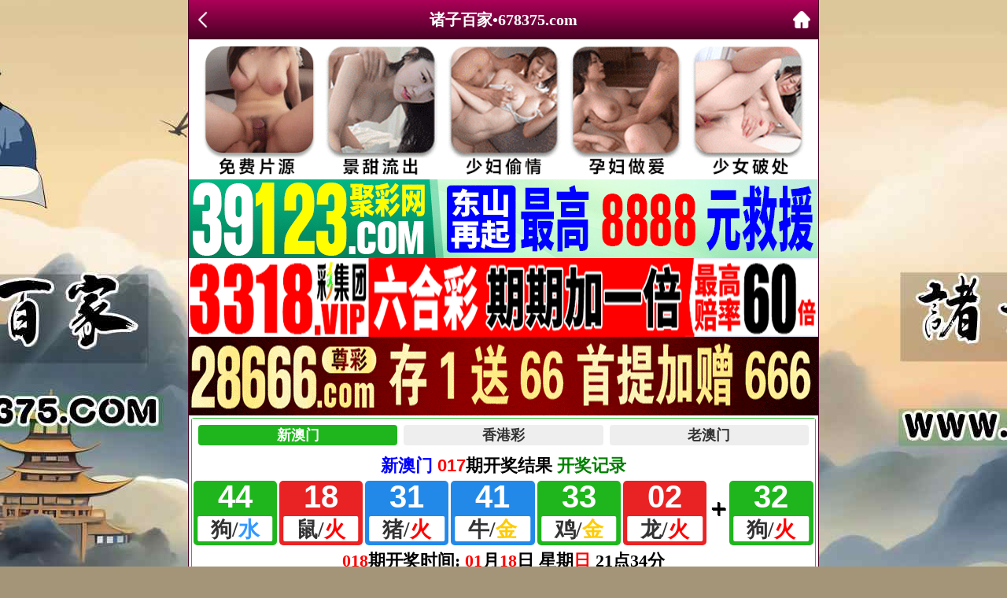

--- FILE ---
content_type: text/html; charset=utf-8
request_url: https://110966.com/xj.aspx?id=33
body_size: 2624
content:
<!DOCTYPE html>
<html>
<head>
<meta charset="utf-8">
<meta name="viewport" content="width=device-width,initial-scale=1, maximum-scale=1, user-scalable=no">
<title>诸子百家 678375.com</title>
 <link rel="icon" type="image/x-icon" href="/favicon.ico">   
<link rel="stylesheet" type="text/css" href="/css/wap/style.css" />    
<script src="/js/jquery-1.11.2.min.js"></script>
    <script src="/js/common.js"></script>
    <script src="/js/ui.js"></script>
    <link rel="stylesheet" href="/css/ui.css" />    
    
</head>

<body>

<header>

    <div class="header-back"><a target="_self" href="#" onClick="javascript:history.back(-1);"><img src="/css/wap/back.png"></div>
	<h1>诸子百家•678375.com</h1>
    <div class="header-r"><a href="/"><img src="/css/wap/home.png"></a></div>
</header>

<div class="header-blank"></div>

 <!-- 广告2 -->   
<div class="box">  
<script type="text/javascript" src="https://8figw37vegv.may.gg/gg/GG2.js"></script> 
  </div>   
 <!-- 广告2 -->      
    
 <!--开奖插件-->
		<div class="kjcj" style="padding: 0px;border: solid 1px #23ba26;border-radius: 3px;background: #fff;margin: 3px;"><iframe src="https://zhibo.77kj.vip/kj/a5.html" frameborder="0" scrolling="no" width="100%" height="190"></iframe></div>
    
    


 <!-------------------------------------------------------------->
 <div class="box">
<!--标题start-->
    <div class="big-tit">
        <h1><div class="cgi-tit">
	<h1><span style="color: #ff0000">【正版梅花诗】</span></h1>
</div></h1>
  </div>  
    <!--标题end-->
<div class="h10"></div>    
<!--贴子内容start-->
<div class="cgi-info">
      <div class="content">        
 <span style="font-size: 12pt">




<!--开始-->	








	<p>018期:梅花诗：五光十色艳红天，荷花出水喜相逢。梅花料：四七左右有生肖<br>
		<font color="#FF0000">解：特码开？00</font><br><br>

	<p>017期:梅花诗：十五月亮十六圆，家业兴旺妇人贤。梅花料：三七上下有生肖<br>
		<font color="#FF0000">解：特码开狗32</font><br><br>


	<p>016期:梅花诗：吉气有聚福来应，生财二四绿双全。梅花料：四七前后有生肖<br>
		<font color="#FF0000">解：特码开鼠06</font><br><br>

	<p>015期:梅花诗：马上中奖十二注，宴请群兽在林中。梅花料：三九左右有生肖<br>
		<font color="#FF0000">解：特码开猪31</font><br><br>

	<p>014期:梅花诗：一时动火犯天条，二郎神下凡捉妖。梅花料：三五两边有生肖<br>
		<font color="#FF0000">解：特码开龙26</font><br><br>

	<p>013期:梅花诗：亡羊补牢时未晚，铁面无私天下间。梅花料：三八前后有生肖<br>
		<font color="#FF0000">解：特码开蛇01</font><br><br>

	<p>012期:梅花诗：红日东起百兽鸣，绿水青山在南边。梅花料：五七两侧有生肖<br>
		<font color="#FF0000">解：特码开羊11</font><br><br>

	<p>011期:梅花诗：马不停蹄赴家宴，三姑六婆满堂红。梅花料：三八一侧有生肖<br>
		<font color="#FF0000">解：特码开羊11</font><br><br>


	<p>010期:梅花诗：挖地三尺埋黄金，种树遮掩鼠蛇知。梅花料：五六一边来生肖<br>
		<font color="#FF0000">解：特码开兔27</font><br><br>

	<p>009期:梅花诗：名为天下三合局，五绿从中一点红。梅花料：四七前后有生肖<br>
		<font color="#FF0000">解：特码开虎28</font><br><br>
	<p>009期:梅花诗：名为天下三合局，五绿从中一点红。梅花料：四七前后有生肖<br>
		<font color="#FF0000">解：特码开？00</font><br><br>

	<p>008期:梅花诗：阴晴不定夏天到，雨后天空有红霞。梅花料：四九左右有生肖<br>
		<font color="#FF0000">解：特码开鸡21</font><br><br>

	<p>007期:梅花诗：森林大火烧满天，趁火打劫虎出行。梅花料：七三一边有生肖<br>
		<font color="#FF0000">解：特码开牛41</font><br><br>

	<p>006期:梅花诗：家贼难防管家帮，卧虎藏龙在身旁。梅花料：四六两侧来生肖<br>
		<font color="#FF0000">解：特码开蛇13</font><br><br>

	<p>005期:梅花诗：八字不合分两地，叽叽喳喳木头人。梅花料：二五两边来生肖<br>
		<font color="#FF0000">解：特码开猪43</font><br><br>

	<p>004期:梅花诗：江南水乡日日好，五星旗开舞万家。梅花料：四六前后有生肖<br>
		<font color="#FF0000">解：特码开鸡45</font><br><br>

	<p>003期:梅花诗：潜入东海抢金棒，地动山摇够大胆。梅花料：一八两侧有生肖<br>
		<font color="#FF0000">解：特码开鸡09</font><br><br>

	<p>002期:梅花诗：吉人天相有福人，从小好运不断财。梅花料：四九上下有生肖<br>
		<font color="#FF0000">解：特码开猴22</font><br><br>

	<p>001期:梅花诗：丛林老虎朝天吼，吓得马狗栽跟头。梅花料：三五两边有生肖<br>
		<font color="#FF0000">解：特码开牛29</font><br><br>
<b style="color: rgb(102, 102, 102); font-family: tahoma, 微软雅黑, 宋体, arial, georgia, verdana, helvetica, sans-serif; font-style: normal; font-variant-ligatures: normal; font-variant-caps: normal; letter-spacing: normal; orphans: 2; text-align: start; text-indent: 0px; text-transform: none; white-space: normal; widows: 2; word-spacing: 0px; -webkit-text-stroke-width: 0px; background-color: rgb(255, 255, 255)">
请记住本站网址：<font size="5" color="#FF00FF">
<font size="3" color="#FF0000">www.</font><b><font color="#FFFFFF"><font size="5" color="#0000FF">110</font><font size="4" color="#008000">966</font></font>.com</b>
</font></b>                      
 </div> </div>  </div>   
    
 
    
<!-- 网站推广32 -->
  <div class="box">        
 <script type="text/javascript" src="https://gg.66cc.vip/js/dh/ty32.js"></script>         
</div>  
<!-- 网站推广32 --> 
    
    
    
    
<div class="box">
<!--底部开始-->
<div class="footer">
	<div class="footer1">copyright &copy; 诸子百家<font color="#0000FF">678</font><font color="#FF0000">375</font><font color="#009900">.com</font></div>
	<div class="footer2">免費提供:特碼、平碼、波色、生肖、澳门六合彩開獎結果等壹切關於六合知識的資料</div>
</div>
</div>

</div>


<div style="display:none">
<!--统计代码-->
<script type="text/javascript" src="https://v1.cnzz.com/z.js?id=1281336495"></script>
</div>
<script defer src="https://static.cloudflareinsights.com/beacon.min.js/vcd15cbe7772f49c399c6a5babf22c1241717689176015" integrity="sha512-ZpsOmlRQV6y907TI0dKBHq9Md29nnaEIPlkf84rnaERnq6zvWvPUqr2ft8M1aS28oN72PdrCzSjY4U6VaAw1EQ==" data-cf-beacon='{"version":"2024.11.0","token":"0f4c6cc805e64763893270df2fb9a936","r":1,"server_timing":{"name":{"cfCacheStatus":true,"cfEdge":true,"cfExtPri":true,"cfL4":true,"cfOrigin":true,"cfSpeedBrain":true},"location_startswith":null}}' crossorigin="anonymous"></script>
</body>
</html>



--- FILE ---
content_type: text/css
request_url: https://110966.com/css/wap/style.css
body_size: 1855
content:
@charset "utf-8";
/* CSS Document */
*{ margin: 0; padding: 0; font-size: 100%;}
html { background: url(/css/wap/bj.jpg) top center no-repeat #a49579; background-size: 1920px auto; background-attachment: fixed;}
body { width: 100%; max-width: 800px; min-height: 100vh; margin: 0 auto; line-height: 1.75; font-size: 16px; font-family: "微软雅黑"; word-break: break-all; word-wrap: break-word; border-left: solid 1px #470024; border-right: solid 1px #470024; background: #fff;}
input, select, button, textarea { margin: 0; padding: 0; vertical-align: middle; font-size: 100%; color: inherit; border: 0; font-family: inherit; outline: none; resize: none;}
input[type="text"] { -webkit-appearance: none;}
ol, ul {list-style: none;}
img { max-width: 100%; vertical-align: middle;}
a { text-decoration: none; color: inherit;}
:focus { outline: 0;}
table {	border-collapse: collapse; border-spacing: 0;}

.h10 { height: 10px; font-size: 0; line-height: 0; clear: both; background: #f5f5f5;}
.h12 { height: 10px; font-size: 0; line-height: 0; clear: both; background: #eed0a2;}
.clear { clear: both;}

@media screen and (max-width:750px){ 
body { font-size: 14px; padding: 0; border: 0;}
.h10 { height: 6px;}
.h12 { height: 6px;}
}

.toplogo {}
.toplogo img { width: 100%; height: auto;}

.nav { width: 100%; max-width: 800px; padding: 4px; box-sizing: border-box; text-align: center; background: url(../images/nav-bg.jpg) 0 0 repeat-x #b0c4de;}
.nav ul { display: flex; flex-direction: row; flex-wrap: wrap; justify-content: space-around;}
.nav ul li { width: 20%; padding: 4px; box-sizing: border-box;}
.nav ul li a { display: block; height: 32px; line-height: 32px; color: #fff; border-radius: 32px; background: #470024;}
#nav[data-fixed="fixed"]{ box-shadow: 0 5px 10px rgba(0,0,0,.05); position: fixed; top:0; left: 0; right: 0; z-index: 9; margin: auto;}
@media screen and (max-width:750px){
.nav ul li { padding: 2px;}
.nav ul li a { height: 26px; line-height: 26px; font-size: 13px; }
}

.ifrAo{ height: 190px; box-sizing: border-box;}
@media screen and (max-width:800px) {
.ifrAo{ height: 190px;}
}
@media screen and (max-width:650px) {
.ifrAo{ height: 170px;}
}
@media screen and (max-width:500px) {
.ifrAo{ height: 150px;}
}
@media screen and (max-width:450px) {
.ifrAo{ height: 140px;}
}
@media screen and (max-width:400px) {
.ifrAo{ height: 130px;}
}

.tit { height: 60px; line-height: 60px; color: #fff; font-weight: bold; font-size: 24px; text-align: center; border-bottom: solid 1px #470024; background: url(/css/wap/tit.png) top center no-repeat; background-size: auto 100%;}
@media screen and (max-width:750px){
.tit { height: 40px; line-height: 40px; color: #fff; font-weight: bold; font-size: 18px; text-align: center; border-bottom: solid 5px #470024;}
}

.adpic {}
.adpic img { width: 100%; height: auto;}

#jpzl { display: flex; padding: 10px; background: #ffeac5;}
#jpzl .Menubox { margin-right: 10px; text-align: center; font-weight: bold; font-size: 18px; color: #fff;}
#jpzl .Menubox ul {}
#jpzl .Menubox li { width: 200px; height: 60px; line-height: 58px; margin-top: 8px; cursor: pointer; background: url(/css/www/ds-tit.png) 0 0 no-repeat; background-size: 100% 100%;}
#jpzl .Menubox li.hover { color: #ff0; background: url(../images/ds-tit2.png) 0 0 no-repeat; background-size: 100% 100%;}
#jpzl .Menubox li:nth-child(1) { margin-top: 0;}
#jpzl .Contentbox { display: flex; flex: 1; align-items: center; justify-content: center; height: 670px; padding: 40px; box-sizing: border-box; background: url(../images/ds-box.gif) top center no-repeat; background-size: 100% 100%;}
#jpzl .Contentbox img { max-width: 100%; max-height: 590px; border-radius: 20px;}
@media screen and (max-width:750px){ 
#jpzl { padding: 5px;}
#jpzl .Menubox { margin-right: 5px; font-size: 14px; font-weight: normal;}
#jpzl .Menubox li { width: 110px; height: 33px; line-height: 31px; margin-top: 3px;}
#jpzl .Contentbox { height: 355px; padding: 20px;}
#jpzl .Contentbox img { max-height: 310px; border-radius: 10px;}
}

.footer { text-align: center; padding: 10px;}
.footer1 { font-weight: bold;}
.footer2 {}

.gotop { width: 40px; height: 40px; border-radius: 50%; background: url(../images/gotop.png) center center no-repeat; background-size: 100% auto; position: fixed; right: 12px; bottom: 55px; z-index: 99;}

/*----------------内页------------*/
header { display: flex; justify-content: space-between; align-items: center; width: 100%; max-width: 800px; height: 50px; padding: 0 10px; box-sizing: border-box; color: #fff; background: linear-gradient(to top, #470024, #ad0058); position: fixed; left: 0; right: 0; top: 0; margin: auto; z-index: 9;}
header .header-back { width: 22px; height: 22px;}
header h1 { flex: 1; font-size: 20px;}
header .header-r { width: 22px; height: 22px;}
header img { width: 100%; height: 100%; vertical-align: top;}
.header-blank { clear: both; height: 50px;}
@media screen and (max-width:750px){ 
header {  height: 40px;}
header h1 { font-size: 18px;}
.header-blank { clear: both; height: 40px;}
}

.big-tit { padding: 15px 0; text-align: center;}
.big-tit h1 { line-height: 1.5; margin-bottom: 5px; font-size: 20px;}
.big-tits { color: #888; font-size: 16px;}
.big-con { padding: 15px 20px; font-size: 18px;}
@media screen and (max-width:750px){ 
.big-tit { padding: 10px 0;}
.big-tit h1 { margin-bottom: 5px; font-size: 16px;}
.big-tits { font-size: 14px;}
.big-con { padding: 5px 10px; font-size: 14px;}
}

/*----------------插件1------------*/
.sxbm { text-align: center; font-size: 18px; font-weight: bold;}
.sxbm table {}
.sxbm th { padding: 5px 0; color: #ce0c0f; background: #ffeac5;}
.sxbm td { padding: 5px 0;}
.sxbm-txt1 {}
.sxbm-txt2 {}
.sxbm span { background: #ff0;}
@media screen and (max-width:750px){
.sxbm { font-size: 16px;}
}


/*----------------插件2------------*/
.stzt { font-weight: bold; font-size: 18px; text-align: center;}
.stzt table {}
.stzt td { padding: 5px;}
.stzt span { background: #ff0;}
@media screen and (max-width:750px){
.stzt { font-size: 15px;}
}

/*----------------插件解料------------*/
.ggz { padding: 10px; font-weight: bold; border: solid 1px #e5e5e5; border-top: 0;}
.ggz-txt1 {}
.ggz-txt2 { color: #f00;}
.ggz span { background: #ff0;}
.ggz-foot { text-align: center; font-size: 20px; font-weight: bold; color: #00f; border: solid 1px #e5e5e5; border-top: 0;}
.ggz-foot a { display: block; padding: 5px;}
@media screen and (max-width:750px){ 
.ggz { padding: 5px;}
.ggz-foot { font-size: 16px;}
}

--- FILE ---
content_type: application/javascript
request_url: https://zhibo.77kj.vip/kj/data/am.js?1768673072778
body_size: -253
content:
{"code":"am","title":"新澳门","yearly":2025,"periods":"017","num":"44,18,31,41,33,02,32","times":"2026/1/17 21:36:04","nextperiods":"018","nexttime":"2026/1/18 21:34:00","interval":"10","starttime":"21:15","endtime":"22:40","recordurl":"/kj/index.html?am","otherurl":""}